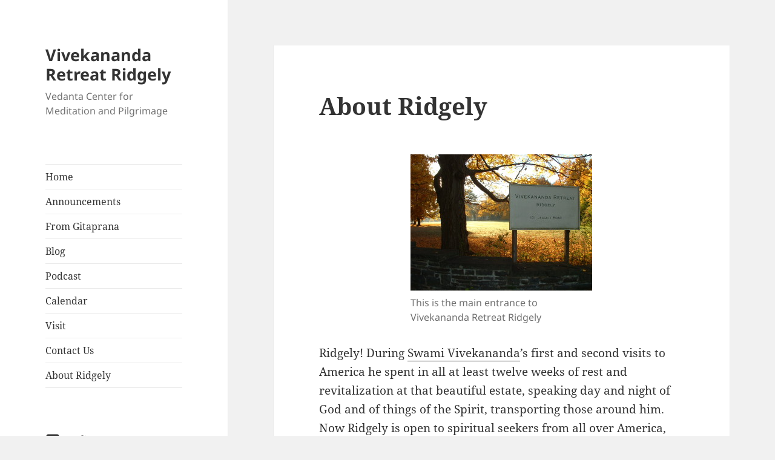

--- FILE ---
content_type: text/html; charset=UTF-8
request_url: https://ridgely.org/2015/08/27/about-ridgely/
body_size: 9269
content:
<!DOCTYPE html>
<html lang="en" class="no-js">
<head>
	<meta charset="UTF-8">
	<meta name="viewport" content="width=device-width">
	<link rel="profile" href="http://gmpg.org/xfn/11">
	<link rel="pingback" href="https://ridgely.org/xmlrpc.php">
	<!--[if lt IE 9]>
	<script src="https://ridgely.org/wp-content/themes/twentyfifteen/js/html5.js"></script>
	<![endif]-->
	<script>
(function(html){html.className = html.className.replace(/\bno-js\b/,'js')})(document.documentElement);
//# sourceURL=twentyfifteen_javascript_detection
</script>
<title>About Ridgely &#8211; Vivekananda Retreat Ridgely</title>
<meta name='robots' content='max-image-preview:large' />
<link rel="alternate" type="application/rss+xml" title="Vivekananda Retreat Ridgely &raquo; Feed" href="https://ridgely.org/feed/" />
<link rel="alternate" type="application/rss+xml" title="Vivekananda Retreat Ridgely &raquo; Comments Feed" href="https://ridgely.org/comments/feed/" />
<link rel="alternate" type="application/rss+xml" title="Vivekananda Retreat Ridgely &raquo; About Ridgely Comments Feed" href="https://ridgely.org/2015/08/27/about-ridgely/feed/" />
<link rel="alternate" title="oEmbed (JSON)" type="application/json+oembed" href="https://ridgely.org/wp-json/oembed/1.0/embed?url=https%3A%2F%2Fridgely.org%2F2015%2F08%2F27%2Fabout-ridgely%2F" />
<link rel="alternate" title="oEmbed (XML)" type="text/xml+oembed" href="https://ridgely.org/wp-json/oembed/1.0/embed?url=https%3A%2F%2Fridgely.org%2F2015%2F08%2F27%2Fabout-ridgely%2F&#038;format=xml" />
<style id='wp-img-auto-sizes-contain-inline-css'>
img:is([sizes=auto i],[sizes^="auto," i]){contain-intrinsic-size:3000px 1500px}
/*# sourceURL=wp-img-auto-sizes-contain-inline-css */
</style>
<style id='wp-emoji-styles-inline-css'>

	img.wp-smiley, img.emoji {
		display: inline !important;
		border: none !important;
		box-shadow: none !important;
		height: 1em !important;
		width: 1em !important;
		margin: 0 0.07em !important;
		vertical-align: -0.1em !important;
		background: none !important;
		padding: 0 !important;
	}
/*# sourceURL=wp-emoji-styles-inline-css */
</style>
<style id='wp-block-library-inline-css'>
:root{--wp-block-synced-color:#7a00df;--wp-block-synced-color--rgb:122,0,223;--wp-bound-block-color:var(--wp-block-synced-color);--wp-editor-canvas-background:#ddd;--wp-admin-theme-color:#007cba;--wp-admin-theme-color--rgb:0,124,186;--wp-admin-theme-color-darker-10:#006ba1;--wp-admin-theme-color-darker-10--rgb:0,107,160.5;--wp-admin-theme-color-darker-20:#005a87;--wp-admin-theme-color-darker-20--rgb:0,90,135;--wp-admin-border-width-focus:2px}@media (min-resolution:192dpi){:root{--wp-admin-border-width-focus:1.5px}}.wp-element-button{cursor:pointer}:root .has-very-light-gray-background-color{background-color:#eee}:root .has-very-dark-gray-background-color{background-color:#313131}:root .has-very-light-gray-color{color:#eee}:root .has-very-dark-gray-color{color:#313131}:root .has-vivid-green-cyan-to-vivid-cyan-blue-gradient-background{background:linear-gradient(135deg,#00d084,#0693e3)}:root .has-purple-crush-gradient-background{background:linear-gradient(135deg,#34e2e4,#4721fb 50%,#ab1dfe)}:root .has-hazy-dawn-gradient-background{background:linear-gradient(135deg,#faaca8,#dad0ec)}:root .has-subdued-olive-gradient-background{background:linear-gradient(135deg,#fafae1,#67a671)}:root .has-atomic-cream-gradient-background{background:linear-gradient(135deg,#fdd79a,#004a59)}:root .has-nightshade-gradient-background{background:linear-gradient(135deg,#330968,#31cdcf)}:root .has-midnight-gradient-background{background:linear-gradient(135deg,#020381,#2874fc)}:root{--wp--preset--font-size--normal:16px;--wp--preset--font-size--huge:42px}.has-regular-font-size{font-size:1em}.has-larger-font-size{font-size:2.625em}.has-normal-font-size{font-size:var(--wp--preset--font-size--normal)}.has-huge-font-size{font-size:var(--wp--preset--font-size--huge)}.has-text-align-center{text-align:center}.has-text-align-left{text-align:left}.has-text-align-right{text-align:right}.has-fit-text{white-space:nowrap!important}#end-resizable-editor-section{display:none}.aligncenter{clear:both}.items-justified-left{justify-content:flex-start}.items-justified-center{justify-content:center}.items-justified-right{justify-content:flex-end}.items-justified-space-between{justify-content:space-between}.screen-reader-text{border:0;clip-path:inset(50%);height:1px;margin:-1px;overflow:hidden;padding:0;position:absolute;width:1px;word-wrap:normal!important}.screen-reader-text:focus{background-color:#ddd;clip-path:none;color:#444;display:block;font-size:1em;height:auto;left:5px;line-height:normal;padding:15px 23px 14px;text-decoration:none;top:5px;width:auto;z-index:100000}html :where(.has-border-color){border-style:solid}html :where([style*=border-top-color]){border-top-style:solid}html :where([style*=border-right-color]){border-right-style:solid}html :where([style*=border-bottom-color]){border-bottom-style:solid}html :where([style*=border-left-color]){border-left-style:solid}html :where([style*=border-width]){border-style:solid}html :where([style*=border-top-width]){border-top-style:solid}html :where([style*=border-right-width]){border-right-style:solid}html :where([style*=border-bottom-width]){border-bottom-style:solid}html :where([style*=border-left-width]){border-left-style:solid}html :where(img[class*=wp-image-]){height:auto;max-width:100%}:where(figure){margin:0 0 1em}html :where(.is-position-sticky){--wp-admin--admin-bar--position-offset:var(--wp-admin--admin-bar--height,0px)}@media screen and (max-width:600px){html :where(.is-position-sticky){--wp-admin--admin-bar--position-offset:0px}}

/*# sourceURL=wp-block-library-inline-css */
</style><style id='global-styles-inline-css'>
:root{--wp--preset--aspect-ratio--square: 1;--wp--preset--aspect-ratio--4-3: 4/3;--wp--preset--aspect-ratio--3-4: 3/4;--wp--preset--aspect-ratio--3-2: 3/2;--wp--preset--aspect-ratio--2-3: 2/3;--wp--preset--aspect-ratio--16-9: 16/9;--wp--preset--aspect-ratio--9-16: 9/16;--wp--preset--color--black: #000000;--wp--preset--color--cyan-bluish-gray: #abb8c3;--wp--preset--color--white: #fff;--wp--preset--color--pale-pink: #f78da7;--wp--preset--color--vivid-red: #cf2e2e;--wp--preset--color--luminous-vivid-orange: #ff6900;--wp--preset--color--luminous-vivid-amber: #fcb900;--wp--preset--color--light-green-cyan: #7bdcb5;--wp--preset--color--vivid-green-cyan: #00d084;--wp--preset--color--pale-cyan-blue: #8ed1fc;--wp--preset--color--vivid-cyan-blue: #0693e3;--wp--preset--color--vivid-purple: #9b51e0;--wp--preset--color--dark-gray: #111;--wp--preset--color--light-gray: #f1f1f1;--wp--preset--color--yellow: #f4ca16;--wp--preset--color--dark-brown: #352712;--wp--preset--color--medium-pink: #e53b51;--wp--preset--color--light-pink: #ffe5d1;--wp--preset--color--dark-purple: #2e2256;--wp--preset--color--purple: #674970;--wp--preset--color--blue-gray: #22313f;--wp--preset--color--bright-blue: #55c3dc;--wp--preset--color--light-blue: #e9f2f9;--wp--preset--gradient--vivid-cyan-blue-to-vivid-purple: linear-gradient(135deg,rgb(6,147,227) 0%,rgb(155,81,224) 100%);--wp--preset--gradient--light-green-cyan-to-vivid-green-cyan: linear-gradient(135deg,rgb(122,220,180) 0%,rgb(0,208,130) 100%);--wp--preset--gradient--luminous-vivid-amber-to-luminous-vivid-orange: linear-gradient(135deg,rgb(252,185,0) 0%,rgb(255,105,0) 100%);--wp--preset--gradient--luminous-vivid-orange-to-vivid-red: linear-gradient(135deg,rgb(255,105,0) 0%,rgb(207,46,46) 100%);--wp--preset--gradient--very-light-gray-to-cyan-bluish-gray: linear-gradient(135deg,rgb(238,238,238) 0%,rgb(169,184,195) 100%);--wp--preset--gradient--cool-to-warm-spectrum: linear-gradient(135deg,rgb(74,234,220) 0%,rgb(151,120,209) 20%,rgb(207,42,186) 40%,rgb(238,44,130) 60%,rgb(251,105,98) 80%,rgb(254,248,76) 100%);--wp--preset--gradient--blush-light-purple: linear-gradient(135deg,rgb(255,206,236) 0%,rgb(152,150,240) 100%);--wp--preset--gradient--blush-bordeaux: linear-gradient(135deg,rgb(254,205,165) 0%,rgb(254,45,45) 50%,rgb(107,0,62) 100%);--wp--preset--gradient--luminous-dusk: linear-gradient(135deg,rgb(255,203,112) 0%,rgb(199,81,192) 50%,rgb(65,88,208) 100%);--wp--preset--gradient--pale-ocean: linear-gradient(135deg,rgb(255,245,203) 0%,rgb(182,227,212) 50%,rgb(51,167,181) 100%);--wp--preset--gradient--electric-grass: linear-gradient(135deg,rgb(202,248,128) 0%,rgb(113,206,126) 100%);--wp--preset--gradient--midnight: linear-gradient(135deg,rgb(2,3,129) 0%,rgb(40,116,252) 100%);--wp--preset--gradient--dark-gray-gradient-gradient: linear-gradient(90deg, rgba(17,17,17,1) 0%, rgba(42,42,42,1) 100%);--wp--preset--gradient--light-gray-gradient: linear-gradient(90deg, rgba(241,241,241,1) 0%, rgba(215,215,215,1) 100%);--wp--preset--gradient--white-gradient: linear-gradient(90deg, rgba(255,255,255,1) 0%, rgba(230,230,230,1) 100%);--wp--preset--gradient--yellow-gradient: linear-gradient(90deg, rgba(244,202,22,1) 0%, rgba(205,168,10,1) 100%);--wp--preset--gradient--dark-brown-gradient: linear-gradient(90deg, rgba(53,39,18,1) 0%, rgba(91,67,31,1) 100%);--wp--preset--gradient--medium-pink-gradient: linear-gradient(90deg, rgba(229,59,81,1) 0%, rgba(209,28,51,1) 100%);--wp--preset--gradient--light-pink-gradient: linear-gradient(90deg, rgba(255,229,209,1) 0%, rgba(255,200,158,1) 100%);--wp--preset--gradient--dark-purple-gradient: linear-gradient(90deg, rgba(46,34,86,1) 0%, rgba(66,48,123,1) 100%);--wp--preset--gradient--purple-gradient: linear-gradient(90deg, rgba(103,73,112,1) 0%, rgba(131,93,143,1) 100%);--wp--preset--gradient--blue-gray-gradient: linear-gradient(90deg, rgba(34,49,63,1) 0%, rgba(52,75,96,1) 100%);--wp--preset--gradient--bright-blue-gradient: linear-gradient(90deg, rgba(85,195,220,1) 0%, rgba(43,180,211,1) 100%);--wp--preset--gradient--light-blue-gradient: linear-gradient(90deg, rgba(233,242,249,1) 0%, rgba(193,218,238,1) 100%);--wp--preset--font-size--small: 13px;--wp--preset--font-size--medium: 20px;--wp--preset--font-size--large: 36px;--wp--preset--font-size--x-large: 42px;--wp--preset--spacing--20: 0.44rem;--wp--preset--spacing--30: 0.67rem;--wp--preset--spacing--40: 1rem;--wp--preset--spacing--50: 1.5rem;--wp--preset--spacing--60: 2.25rem;--wp--preset--spacing--70: 3.38rem;--wp--preset--spacing--80: 5.06rem;--wp--preset--shadow--natural: 6px 6px 9px rgba(0, 0, 0, 0.2);--wp--preset--shadow--deep: 12px 12px 50px rgba(0, 0, 0, 0.4);--wp--preset--shadow--sharp: 6px 6px 0px rgba(0, 0, 0, 0.2);--wp--preset--shadow--outlined: 6px 6px 0px -3px rgb(255, 255, 255), 6px 6px rgb(0, 0, 0);--wp--preset--shadow--crisp: 6px 6px 0px rgb(0, 0, 0);}:where(.is-layout-flex){gap: 0.5em;}:where(.is-layout-grid){gap: 0.5em;}body .is-layout-flex{display: flex;}.is-layout-flex{flex-wrap: wrap;align-items: center;}.is-layout-flex > :is(*, div){margin: 0;}body .is-layout-grid{display: grid;}.is-layout-grid > :is(*, div){margin: 0;}:where(.wp-block-columns.is-layout-flex){gap: 2em;}:where(.wp-block-columns.is-layout-grid){gap: 2em;}:where(.wp-block-post-template.is-layout-flex){gap: 1.25em;}:where(.wp-block-post-template.is-layout-grid){gap: 1.25em;}.has-black-color{color: var(--wp--preset--color--black) !important;}.has-cyan-bluish-gray-color{color: var(--wp--preset--color--cyan-bluish-gray) !important;}.has-white-color{color: var(--wp--preset--color--white) !important;}.has-pale-pink-color{color: var(--wp--preset--color--pale-pink) !important;}.has-vivid-red-color{color: var(--wp--preset--color--vivid-red) !important;}.has-luminous-vivid-orange-color{color: var(--wp--preset--color--luminous-vivid-orange) !important;}.has-luminous-vivid-amber-color{color: var(--wp--preset--color--luminous-vivid-amber) !important;}.has-light-green-cyan-color{color: var(--wp--preset--color--light-green-cyan) !important;}.has-vivid-green-cyan-color{color: var(--wp--preset--color--vivid-green-cyan) !important;}.has-pale-cyan-blue-color{color: var(--wp--preset--color--pale-cyan-blue) !important;}.has-vivid-cyan-blue-color{color: var(--wp--preset--color--vivid-cyan-blue) !important;}.has-vivid-purple-color{color: var(--wp--preset--color--vivid-purple) !important;}.has-black-background-color{background-color: var(--wp--preset--color--black) !important;}.has-cyan-bluish-gray-background-color{background-color: var(--wp--preset--color--cyan-bluish-gray) !important;}.has-white-background-color{background-color: var(--wp--preset--color--white) !important;}.has-pale-pink-background-color{background-color: var(--wp--preset--color--pale-pink) !important;}.has-vivid-red-background-color{background-color: var(--wp--preset--color--vivid-red) !important;}.has-luminous-vivid-orange-background-color{background-color: var(--wp--preset--color--luminous-vivid-orange) !important;}.has-luminous-vivid-amber-background-color{background-color: var(--wp--preset--color--luminous-vivid-amber) !important;}.has-light-green-cyan-background-color{background-color: var(--wp--preset--color--light-green-cyan) !important;}.has-vivid-green-cyan-background-color{background-color: var(--wp--preset--color--vivid-green-cyan) !important;}.has-pale-cyan-blue-background-color{background-color: var(--wp--preset--color--pale-cyan-blue) !important;}.has-vivid-cyan-blue-background-color{background-color: var(--wp--preset--color--vivid-cyan-blue) !important;}.has-vivid-purple-background-color{background-color: var(--wp--preset--color--vivid-purple) !important;}.has-black-border-color{border-color: var(--wp--preset--color--black) !important;}.has-cyan-bluish-gray-border-color{border-color: var(--wp--preset--color--cyan-bluish-gray) !important;}.has-white-border-color{border-color: var(--wp--preset--color--white) !important;}.has-pale-pink-border-color{border-color: var(--wp--preset--color--pale-pink) !important;}.has-vivid-red-border-color{border-color: var(--wp--preset--color--vivid-red) !important;}.has-luminous-vivid-orange-border-color{border-color: var(--wp--preset--color--luminous-vivid-orange) !important;}.has-luminous-vivid-amber-border-color{border-color: var(--wp--preset--color--luminous-vivid-amber) !important;}.has-light-green-cyan-border-color{border-color: var(--wp--preset--color--light-green-cyan) !important;}.has-vivid-green-cyan-border-color{border-color: var(--wp--preset--color--vivid-green-cyan) !important;}.has-pale-cyan-blue-border-color{border-color: var(--wp--preset--color--pale-cyan-blue) !important;}.has-vivid-cyan-blue-border-color{border-color: var(--wp--preset--color--vivid-cyan-blue) !important;}.has-vivid-purple-border-color{border-color: var(--wp--preset--color--vivid-purple) !important;}.has-vivid-cyan-blue-to-vivid-purple-gradient-background{background: var(--wp--preset--gradient--vivid-cyan-blue-to-vivid-purple) !important;}.has-light-green-cyan-to-vivid-green-cyan-gradient-background{background: var(--wp--preset--gradient--light-green-cyan-to-vivid-green-cyan) !important;}.has-luminous-vivid-amber-to-luminous-vivid-orange-gradient-background{background: var(--wp--preset--gradient--luminous-vivid-amber-to-luminous-vivid-orange) !important;}.has-luminous-vivid-orange-to-vivid-red-gradient-background{background: var(--wp--preset--gradient--luminous-vivid-orange-to-vivid-red) !important;}.has-very-light-gray-to-cyan-bluish-gray-gradient-background{background: var(--wp--preset--gradient--very-light-gray-to-cyan-bluish-gray) !important;}.has-cool-to-warm-spectrum-gradient-background{background: var(--wp--preset--gradient--cool-to-warm-spectrum) !important;}.has-blush-light-purple-gradient-background{background: var(--wp--preset--gradient--blush-light-purple) !important;}.has-blush-bordeaux-gradient-background{background: var(--wp--preset--gradient--blush-bordeaux) !important;}.has-luminous-dusk-gradient-background{background: var(--wp--preset--gradient--luminous-dusk) !important;}.has-pale-ocean-gradient-background{background: var(--wp--preset--gradient--pale-ocean) !important;}.has-electric-grass-gradient-background{background: var(--wp--preset--gradient--electric-grass) !important;}.has-midnight-gradient-background{background: var(--wp--preset--gradient--midnight) !important;}.has-small-font-size{font-size: var(--wp--preset--font-size--small) !important;}.has-medium-font-size{font-size: var(--wp--preset--font-size--medium) !important;}.has-large-font-size{font-size: var(--wp--preset--font-size--large) !important;}.has-x-large-font-size{font-size: var(--wp--preset--font-size--x-large) !important;}
/*# sourceURL=global-styles-inline-css */
</style>

<style id='classic-theme-styles-inline-css'>
/*! This file is auto-generated */
.wp-block-button__link{color:#fff;background-color:#32373c;border-radius:9999px;box-shadow:none;text-decoration:none;padding:calc(.667em + 2px) calc(1.333em + 2px);font-size:1.125em}.wp-block-file__button{background:#32373c;color:#fff;text-decoration:none}
/*# sourceURL=/wp-includes/css/classic-themes.min.css */
</style>
<link rel='stylesheet' id='twentyfifteen-fonts-css' href='https://ridgely.org/wp-content/themes/twentyfifteen/assets/fonts/noto-sans-plus-noto-serif-plus-inconsolata.css?ver=20230328' media='all' />
<link rel='stylesheet' id='genericons-css' href='https://ridgely.org/wp-content/themes/twentyfifteen/genericons/genericons.css?ver=20251101' media='all' />
<link rel='stylesheet' id='twentyfifteen-style-css' href='https://ridgely.org/wp-content/themes/ridgely2015/style.css?ver=20251202' media='all' />
<link rel='stylesheet' id='twentyfifteen-block-style-css' href='https://ridgely.org/wp-content/themes/twentyfifteen/css/blocks.css?ver=20240715' media='all' />
<script src="https://ridgely.org/wp-includes/js/jquery/jquery.min.js?ver=3.7.1" id="jquery-core-js"></script>
<script src="https://ridgely.org/wp-includes/js/jquery/jquery-migrate.min.js?ver=3.4.1" id="jquery-migrate-js"></script>
<script id="twentyfifteen-script-js-extra">
var screenReaderText = {"expand":"\u003Cspan class=\"screen-reader-text\"\u003Eexpand child menu\u003C/span\u003E","collapse":"\u003Cspan class=\"screen-reader-text\"\u003Ecollapse child menu\u003C/span\u003E"};
//# sourceURL=twentyfifteen-script-js-extra
</script>
<script src="https://ridgely.org/wp-content/themes/twentyfifteen/js/functions.js?ver=20250729" id="twentyfifteen-script-js" defer data-wp-strategy="defer"></script>
<link rel="https://api.w.org/" href="https://ridgely.org/wp-json/" /><link rel="alternate" title="JSON" type="application/json" href="https://ridgely.org/wp-json/wp/v2/posts/1309" /><link rel="EditURI" type="application/rsd+xml" title="RSD" href="https://ridgely.org/xmlrpc.php?rsd" />
<meta name="generator" content="WordPress 6.9" />
<link rel="canonical" href="https://ridgely.org/2015/08/27/about-ridgely/" />
<link rel='shortlink' href='https://ridgely.org/?p=1309' />
<link rel="icon" href="https://ridgely.org/wp-content/uploads/2015/08/cropped-VRR-logo-32x32.jpg" sizes="32x32" />
<link rel="icon" href="https://ridgely.org/wp-content/uploads/2015/08/cropped-VRR-logo-192x192.jpg" sizes="192x192" />
<link rel="apple-touch-icon" href="https://ridgely.org/wp-content/uploads/2015/08/cropped-VRR-logo-180x180.jpg" />
<meta name="msapplication-TileImage" content="https://ridgely.org/wp-content/uploads/2015/08/cropped-VRR-logo-270x270.jpg" />
</head>

<body class="wp-singular post-template-default single single-post postid-1309 single-format-standard wp-embed-responsive wp-theme-twentyfifteen wp-child-theme-ridgely2015">
<div id="page" class="hfeed site">
	<a class="skip-link screen-reader-text" href="#content">Skip to content</a>

	<div id="sidebar" class="sidebar">
		<header id="masthead" class="site-header" role="banner">
			<div class="site-branding">
										<p class="site-title"><a href="https://ridgely.org/" rel="home">Vivekananda Retreat Ridgely</a></p>
											<p class="site-description">Vedanta Center for Meditation and Pilgrimage</p>
									<button class="secondary-toggle">Menu and widgets</button>
			</div><!-- .site-branding -->
		</header><!-- .site-header -->

			<div id="secondary" class="secondary">

					<nav id="site-navigation" class="main-navigation" role="navigation">
				<div class="menu-main-menu-container"><ul id="menu-main-menu" class="nav-menu"><li id="menu-item-1329" class="menu-item menu-item-type-post_type menu-item-object-page menu-item-home menu-item-1329"><a href="https://ridgely.org/">Home</a></li>
<li id="menu-item-2000" class="menu-item menu-item-type-taxonomy menu-item-object-category menu-item-2000"><a href="https://ridgely.org/topics/announcements/">Announcements</a></li>
<li id="menu-item-1829" class="menu-item menu-item-type-taxonomy menu-item-object-category menu-item-1829"><a href="https://ridgely.org/topics/gitapranablog/">From Gitaprana</a></li>
<li id="menu-item-1557" class="menu-item menu-item-type-taxonomy menu-item-object-category menu-item-1557"><a href="https://ridgely.org/topics/blog/">Blog</a></li>
<li id="menu-item-1979" class="menu-item menu-item-type-taxonomy menu-item-object-category menu-item-1979"><a href="https://ridgely.org/topics/podcast/">Podcast</a></li>
<li id="menu-item-1247" class="menu-item menu-item-type-post_type menu-item-object-page menu-item-1247"><a href="https://ridgely.org/events-and-classes/">Calendar</a></li>
<li id="menu-item-1250" class="menu-item menu-item-type-post_type menu-item-object-page menu-item-1250"><a href="https://ridgely.org/visiting-ridgely/">Visit</a></li>
<li id="menu-item-1269" class="menu-item menu-item-type-post_type menu-item-object-page current-post-parent menu-item-1269"><a href="https://ridgely.org/contact-us/">Contact Us</a></li>
<li id="menu-item-1982" class="menu-item menu-item-type-taxonomy menu-item-object-category current-post-ancestor current-menu-parent current-post-parent menu-item-1982"><a href="https://ridgely.org/topics/aboutpages/">About Ridgely</a></li>
</ul></div>			</nav><!-- .main-navigation -->
		
					<nav id="social-navigation" class="social-navigation" role="navigation">
				<div class="menu-social-links-container"><ul id="menu-social-links" class="menu"><li id="menu-item-1265" class="menu-item menu-item-type-custom menu-item-object-custom menu-item-1265"><a href="http://www.facebook.com/addfriend.php?id=1112210219"><span class="screen-reader-text">Facebook</span></a></li>
<li id="menu-item-1266" class="menu-item menu-item-type-custom menu-item-object-custom menu-item-1266"><a href="http://twitter.com/ridgelyretreat"><span class="screen-reader-text">Twitter</span></a></li>
<li id="menu-item-1267" class="menu-item menu-item-type-custom menu-item-object-custom menu-item-1267"><a href="http://www.flickr.com/photos/ridgely/"><span class="screen-reader-text">Flickr</span></a></li>
<li id="menu-item-1268" class="menu-item menu-item-type-custom menu-item-object-custom menu-item-1268"><a href="http://www.youtube.com/user/vivekanandaretreat"><span class="screen-reader-text">Youtube</span></a></li>
</ul></div>			</nav><!-- .social-navigation -->
		
					<div id="widget-area" class="widget-area" role="complementary">
				<aside id="custom_html-3" class="widget_text widget widget_custom_html"><div class="textwidget custom-html-widget"><form action="https://www.paypal.com/cgi-bin/webscr" method="post" target="_top"><input name="cmd" type="hidden" value="_s-xclick" /><input name="hosted_button_id" type="hidden" value="ECH4PPJ7PJZJU" /> <input alt="PayPal - The safer, easier way to pay online!" name="submit" src="https://www.paypalobjects.com/en_US/i/btn/btn_donateCC_LG.gif" type="image" /><img src="https://www.paypalobjects.com/en_US/i/scr/pixel.gif" alt="" width="1" height="1" border="0" /></form></div></aside><aside id="text-3" class="widget widget_text"><h2 class="widget-title">About Ridgely</h2>			<div class="textwidget"><p>The Vivekananda Retreat, Ridgely, founded in 1997, is an 82-acre residential retreat dedicated to preserving and continuing the universal teachings of Swami Vivekananda.</p>
</div>
		</aside><aside id="archives-2" class="widget widget_archive"><h2 class="widget-title">Archive</h2>		<label class="screen-reader-text" for="archives-dropdown-2">Archive</label>
		<select id="archives-dropdown-2" name="archive-dropdown">
			
			<option value="">Select Month</option>
				<option value='https://ridgely.org/2025/12/'> December 2025 &nbsp;(1)</option>
	<option value='https://ridgely.org/2025/10/'> October 2025 &nbsp;(1)</option>
	<option value='https://ridgely.org/2025/09/'> September 2025 &nbsp;(1)</option>
	<option value='https://ridgely.org/2025/07/'> July 2025 &nbsp;(1)</option>
	<option value='https://ridgely.org/2025/05/'> May 2025 &nbsp;(1)</option>
	<option value='https://ridgely.org/2025/04/'> April 2025 &nbsp;(1)</option>
	<option value='https://ridgely.org/2024/12/'> December 2024 &nbsp;(1)</option>
	<option value='https://ridgely.org/2024/10/'> October 2024 &nbsp;(1)</option>
	<option value='https://ridgely.org/2024/09/'> September 2024 &nbsp;(1)</option>
	<option value='https://ridgely.org/2024/08/'> August 2024 &nbsp;(1)</option>
	<option value='https://ridgely.org/2024/07/'> July 2024 &nbsp;(1)</option>
	<option value='https://ridgely.org/2024/05/'> May 2024 &nbsp;(1)</option>
	<option value='https://ridgely.org/2024/03/'> March 2024 &nbsp;(2)</option>
	<option value='https://ridgely.org/2024/01/'> January 2024 &nbsp;(1)</option>
	<option value='https://ridgely.org/2023/10/'> October 2023 &nbsp;(1)</option>
	<option value='https://ridgely.org/2023/08/'> August 2023 &nbsp;(3)</option>
	<option value='https://ridgely.org/2023/07/'> July 2023 &nbsp;(2)</option>
	<option value='https://ridgely.org/2023/03/'> March 2023 &nbsp;(1)</option>
	<option value='https://ridgely.org/2022/10/'> October 2022 &nbsp;(1)</option>
	<option value='https://ridgely.org/2022/03/'> March 2022 &nbsp;(2)</option>
	<option value='https://ridgely.org/2021/09/'> September 2021 &nbsp;(1)</option>
	<option value='https://ridgely.org/2021/07/'> July 2021 &nbsp;(1)</option>
	<option value='https://ridgely.org/2021/06/'> June 2021 &nbsp;(1)</option>
	<option value='https://ridgely.org/2020/07/'> July 2020 &nbsp;(1)</option>
	<option value='https://ridgely.org/2020/05/'> May 2020 &nbsp;(1)</option>
	<option value='https://ridgely.org/2019/12/'> December 2019 &nbsp;(1)</option>
	<option value='https://ridgely.org/2019/11/'> November 2019 &nbsp;(3)</option>
	<option value='https://ridgely.org/2019/09/'> September 2019 &nbsp;(2)</option>
	<option value='https://ridgely.org/2019/06/'> June 2019 &nbsp;(2)</option>
	<option value='https://ridgely.org/2019/05/'> May 2019 &nbsp;(1)</option>
	<option value='https://ridgely.org/2019/04/'> April 2019 &nbsp;(1)</option>
	<option value='https://ridgely.org/2019/03/'> March 2019 &nbsp;(1)</option>
	<option value='https://ridgely.org/2019/01/'> January 2019 &nbsp;(4)</option>
	<option value='https://ridgely.org/2018/12/'> December 2018 &nbsp;(1)</option>
	<option value='https://ridgely.org/2018/11/'> November 2018 &nbsp;(1)</option>
	<option value='https://ridgely.org/2018/10/'> October 2018 &nbsp;(1)</option>
	<option value='https://ridgely.org/2018/09/'> September 2018 &nbsp;(1)</option>
	<option value='https://ridgely.org/2018/08/'> August 2018 &nbsp;(1)</option>
	<option value='https://ridgely.org/2018/07/'> July 2018 &nbsp;(1)</option>
	<option value='https://ridgely.org/2018/04/'> April 2018 &nbsp;(2)</option>
	<option value='https://ridgely.org/2018/03/'> March 2018 &nbsp;(2)</option>
	<option value='https://ridgely.org/2017/12/'> December 2017 &nbsp;(3)</option>
	<option value='https://ridgely.org/2017/10/'> October 2017 &nbsp;(5)</option>
	<option value='https://ridgely.org/2017/09/'> September 2017 &nbsp;(1)</option>
	<option value='https://ridgely.org/2017/08/'> August 2017 &nbsp;(1)</option>
	<option value='https://ridgely.org/2017/07/'> July 2017 &nbsp;(1)</option>
	<option value='https://ridgely.org/2017/06/'> June 2017 &nbsp;(2)</option>
	<option value='https://ridgely.org/2017/04/'> April 2017 &nbsp;(2)</option>
	<option value='https://ridgely.org/2017/03/'> March 2017 &nbsp;(4)</option>
	<option value='https://ridgely.org/2016/12/'> December 2016 &nbsp;(1)</option>
	<option value='https://ridgely.org/2016/11/'> November 2016 &nbsp;(1)</option>
	<option value='https://ridgely.org/2016/10/'> October 2016 &nbsp;(1)</option>
	<option value='https://ridgely.org/2016/09/'> September 2016 &nbsp;(2)</option>
	<option value='https://ridgely.org/2016/08/'> August 2016 &nbsp;(2)</option>
	<option value='https://ridgely.org/2016/07/'> July 2016 &nbsp;(1)</option>
	<option value='https://ridgely.org/2016/03/'> March 2016 &nbsp;(2)</option>
	<option value='https://ridgely.org/2016/01/'> January 2016 &nbsp;(1)</option>
	<option value='https://ridgely.org/2015/12/'> December 2015 &nbsp;(4)</option>
	<option value='https://ridgely.org/2015/11/'> November 2015 &nbsp;(4)</option>
	<option value='https://ridgely.org/2015/10/'> October 2015 &nbsp;(5)</option>
	<option value='https://ridgely.org/2015/09/'> September 2015 &nbsp;(5)</option>
	<option value='https://ridgely.org/2015/08/'> August 2015 &nbsp;(7)</option>
	<option value='https://ridgely.org/2014/12/'> December 2014 &nbsp;(1)</option>
	<option value='https://ridgely.org/2013/04/'> April 2013 &nbsp;(1)</option>
	<option value='https://ridgely.org/2010/07/'> July 2010 &nbsp;(1)</option>

		</select>

			<script>
( ( dropdownId ) => {
	const dropdown = document.getElementById( dropdownId );
	function onSelectChange() {
		setTimeout( () => {
			if ( 'escape' === dropdown.dataset.lastkey ) {
				return;
			}
			if ( dropdown.value ) {
				document.location.href = dropdown.value;
			}
		}, 250 );
	}
	function onKeyUp( event ) {
		if ( 'Escape' === event.key ) {
			dropdown.dataset.lastkey = 'escape';
		} else {
			delete dropdown.dataset.lastkey;
		}
	}
	function onClick() {
		delete dropdown.dataset.lastkey;
	}
	dropdown.addEventListener( 'keyup', onKeyUp );
	dropdown.addEventListener( 'click', onClick );
	dropdown.addEventListener( 'change', onSelectChange );
})( "archives-dropdown-2" );

//# sourceURL=WP_Widget_Archives%3A%3Awidget
</script>
</aside>			</div><!-- .widget-area -->
		
	</div><!-- .secondary -->

	</div><!-- .sidebar -->

	<div id="content" class="site-content">

	<div id="primary" class="content-area">
		<main id="main" class="site-main" role="main">

		
<article id="post-1309" class="post-1309 post type-post status-publish format-standard hentry category-aboutpages">
	
	<header class="entry-header">
		<h1 class="entry-title">About Ridgely</h1>	</header><!-- .entry-header -->

	<div class="entry-content">
		<figure id="attachment_452" aria-describedby="caption-attachment-452" style="width: 300px" class="wp-caption aligncenter"><img fetchpriority="high" decoding="async" class="size-medium wp-image-452 " title="Sign Board" src="http://ridgely.org/wp-content/uploads/2010/07/DSCF0068-300x225.jpg" alt="" width="300" height="225" srcset="https://ridgely.org/wp-content/uploads/2010/07/DSCF0068-300x225.jpg 300w, https://ridgely.org/wp-content/uploads/2010/07/DSCF0068-1024x768.jpg 1024w, https://ridgely.org/wp-content/uploads/2010/07/DSCF0068.jpg 1280w" sizes="(max-width: 300px) 100vw, 300px" /><figcaption id="caption-attachment-452" class="wp-caption-text">This is the main entrance to Vivekananda Retreat Ridgely</figcaption></figure>
<p>Ridgely! During <a href="/?page_id=235">Swami Vivekananda</a>’s first and second visits to America he spent in all at least twelve weeks of rest and revitalization at that beautiful estate, speaking day and night of God and of things of the Spirit, transporting those around him. Now Ridgely is open to spiritual seekers from all over America, indeed from all over the world, as a retreat center.</p>
<p>Vivekananda Retreat, Ridgely, dedicated as an ashram under the Ramakrishna Order of India on October 11, 1997, is a place of pilgrimage and retreat for those who want the opportunity to engage in intense spiritual practices. As Revered Swami Bhuteshananda, the late President of the Order said in a letter of August 22, 1997, “Swami Vivekananda loved Ridgely, and on all the three occasions that he visited there, he was deeply impressed by the peaceful atmosphere of the place. The strong spiritual current that Swamiji has left behind will never go in vain. As a result of that the Vivekananda Retreat has come into existence. This is indeed a marvelous gift from Sri Ramakrishna to His admirers and devotees… I hope the Vivekananda Retreat, Ridgely will be a great source of peace and spiritual support to the seekers of God.”</p>
<p>The Vivekananda Retreat provides a unique opportunity for aspirants to integrate and intensify their spiritual practice in an environment that is surcharged with Swamiji’s spiritual power. The Retreat is under the spiritual leadership of Swami Swahananda, who was initiated by Swami Vijnanananda, a direct disciple of Sri Ramakrishna. Retreatants, guided by the minister-in-residence, Pravrajika Gitaprana, will attend scheduled classes, practice meditation, and absorb the serenity that is Ridgely.</p>
<p>You can read a detailed account of Swami Vivekananda at Ridgely in a chapter titled &#8220;<a href="/?cat=6">The Great Summer</a>&#8221; in <em>Swami Vivekananda and the West: New Discoveries</em> by Marie Louise Burke. Please also see the <a href="/?page_id=5">history of Vivekananda Retreat Ridgely</a>.</p>
	</div><!-- .entry-content -->

	
	<footer class="entry-footer">
		<span class="posted-on"><span class="screen-reader-text">Posted on </span><a href="https://ridgely.org/2015/08/27/about-ridgely/" rel="bookmark"><time class="entry-date published" datetime="2015-08-27T15:58:27-04:00">August 27, 2015</time><time class="updated" datetime="2015-08-28T00:24:09-04:00">August 28, 2015</time></a></span><span class="byline"><span class="screen-reader-text">Author </span><span class="author vcard"><a class="url fn n" href="https://ridgely.org/author/thakur/">thakur</a></span></span><span class="cat-links"><span class="screen-reader-text">Categories </span><a href="https://ridgely.org/topics/aboutpages/" rel="category tag">About Ridgely</a></span>			</footer><!-- .entry-footer -->

</article><!-- #post-## -->

<div id="comments" class="comments-area">

	
	
		<div id="respond" class="comment-respond">
		<h3 id="reply-title" class="comment-reply-title">Leave a Reply <small><a rel="nofollow" id="cancel-comment-reply-link" href="/2015/08/27/about-ridgely/#respond" style="display:none;">Cancel reply</a></small></h3><p class="must-log-in">You must be <a href="https://ridgely.org/wp-login.php?redirect_to=https%3A%2F%2Fridgely.org%2F2015%2F08%2F27%2Fabout-ridgely%2F">logged in</a> to post a comment.</p>	</div><!-- #respond -->
	<p class="akismet_comment_form_privacy_notice">This site uses Akismet to reduce spam. <a href="https://akismet.com/privacy/" target="_blank" rel="nofollow noopener">Learn how your comment data is processed.</a></p>
</div><!-- .comments-area -->

	<nav class="navigation post-navigation" aria-label="Posts">
		<h2 class="screen-reader-text">Post navigation</h2>
		<div class="nav-links"><div class="nav-previous"><a href="https://ridgely.org/2015/08/27/about-swami-vivekananda/" rel="prev"><span class="meta-nav" aria-hidden="true">Previous</span> <span class="screen-reader-text">Previous post:</span> <span class="post-title">About Swami Vivekananda</span></a></div><div class="nav-next"><a href="https://ridgely.org/2015/08/27/board-members/" rel="next"><span class="meta-nav" aria-hidden="true">Next</span> <span class="screen-reader-text">Next post:</span> <span class="post-title">Board Members</span></a></div></div>
	</nav>
		</main><!-- .site-main -->
	</div><!-- .content-area -->


	</div><!-- .site-content -->

	<footer id="colophon" class="site-footer" role="contentinfo">
		<div class="site-info">
			
			©2015 Vivekananda Retreat Ridgely | 101 Leggett Rd. Stone Ridge, NY 12484		</div><!-- .site-info -->
	</footer><!-- .site-footer -->

</div><!-- .site -->

<script type="speculationrules">
{"prefetch":[{"source":"document","where":{"and":[{"href_matches":"/*"},{"not":{"href_matches":["/wp-*.php","/wp-admin/*","/wp-content/uploads/*","/wp-content/*","/wp-content/plugins/*","/wp-content/themes/ridgely2015/*","/wp-content/themes/twentyfifteen/*","/*\\?(.+)"]}},{"not":{"selector_matches":"a[rel~=\"nofollow\"]"}},{"not":{"selector_matches":".no-prefetch, .no-prefetch a"}}]},"eagerness":"conservative"}]}
</script>
<script src="https://ridgely.org/wp-includes/js/comment-reply.min.js?ver=6.9" id="comment-reply-js" async data-wp-strategy="async" fetchpriority="low"></script>
<script id="wp-emoji-settings" type="application/json">
{"baseUrl":"https://s.w.org/images/core/emoji/17.0.2/72x72/","ext":".png","svgUrl":"https://s.w.org/images/core/emoji/17.0.2/svg/","svgExt":".svg","source":{"concatemoji":"https://ridgely.org/wp-includes/js/wp-emoji-release.min.js?ver=6.9"}}
</script>
<script type="module">
/*! This file is auto-generated */
const a=JSON.parse(document.getElementById("wp-emoji-settings").textContent),o=(window._wpemojiSettings=a,"wpEmojiSettingsSupports"),s=["flag","emoji"];function i(e){try{var t={supportTests:e,timestamp:(new Date).valueOf()};sessionStorage.setItem(o,JSON.stringify(t))}catch(e){}}function c(e,t,n){e.clearRect(0,0,e.canvas.width,e.canvas.height),e.fillText(t,0,0);t=new Uint32Array(e.getImageData(0,0,e.canvas.width,e.canvas.height).data);e.clearRect(0,0,e.canvas.width,e.canvas.height),e.fillText(n,0,0);const a=new Uint32Array(e.getImageData(0,0,e.canvas.width,e.canvas.height).data);return t.every((e,t)=>e===a[t])}function p(e,t){e.clearRect(0,0,e.canvas.width,e.canvas.height),e.fillText(t,0,0);var n=e.getImageData(16,16,1,1);for(let e=0;e<n.data.length;e++)if(0!==n.data[e])return!1;return!0}function u(e,t,n,a){switch(t){case"flag":return n(e,"\ud83c\udff3\ufe0f\u200d\u26a7\ufe0f","\ud83c\udff3\ufe0f\u200b\u26a7\ufe0f")?!1:!n(e,"\ud83c\udde8\ud83c\uddf6","\ud83c\udde8\u200b\ud83c\uddf6")&&!n(e,"\ud83c\udff4\udb40\udc67\udb40\udc62\udb40\udc65\udb40\udc6e\udb40\udc67\udb40\udc7f","\ud83c\udff4\u200b\udb40\udc67\u200b\udb40\udc62\u200b\udb40\udc65\u200b\udb40\udc6e\u200b\udb40\udc67\u200b\udb40\udc7f");case"emoji":return!a(e,"\ud83e\u1fac8")}return!1}function f(e,t,n,a){let r;const o=(r="undefined"!=typeof WorkerGlobalScope&&self instanceof WorkerGlobalScope?new OffscreenCanvas(300,150):document.createElement("canvas")).getContext("2d",{willReadFrequently:!0}),s=(o.textBaseline="top",o.font="600 32px Arial",{});return e.forEach(e=>{s[e]=t(o,e,n,a)}),s}function r(e){var t=document.createElement("script");t.src=e,t.defer=!0,document.head.appendChild(t)}a.supports={everything:!0,everythingExceptFlag:!0},new Promise(t=>{let n=function(){try{var e=JSON.parse(sessionStorage.getItem(o));if("object"==typeof e&&"number"==typeof e.timestamp&&(new Date).valueOf()<e.timestamp+604800&&"object"==typeof e.supportTests)return e.supportTests}catch(e){}return null}();if(!n){if("undefined"!=typeof Worker&&"undefined"!=typeof OffscreenCanvas&&"undefined"!=typeof URL&&URL.createObjectURL&&"undefined"!=typeof Blob)try{var e="postMessage("+f.toString()+"("+[JSON.stringify(s),u.toString(),c.toString(),p.toString()].join(",")+"));",a=new Blob([e],{type:"text/javascript"});const r=new Worker(URL.createObjectURL(a),{name:"wpTestEmojiSupports"});return void(r.onmessage=e=>{i(n=e.data),r.terminate(),t(n)})}catch(e){}i(n=f(s,u,c,p))}t(n)}).then(e=>{for(const n in e)a.supports[n]=e[n],a.supports.everything=a.supports.everything&&a.supports[n],"flag"!==n&&(a.supports.everythingExceptFlag=a.supports.everythingExceptFlag&&a.supports[n]);var t;a.supports.everythingExceptFlag=a.supports.everythingExceptFlag&&!a.supports.flag,a.supports.everything||((t=a.source||{}).concatemoji?r(t.concatemoji):t.wpemoji&&t.twemoji&&(r(t.twemoji),r(t.wpemoji)))});
//# sourceURL=https://ridgely.org/wp-includes/js/wp-emoji-loader.min.js
</script>

</body>
</html>